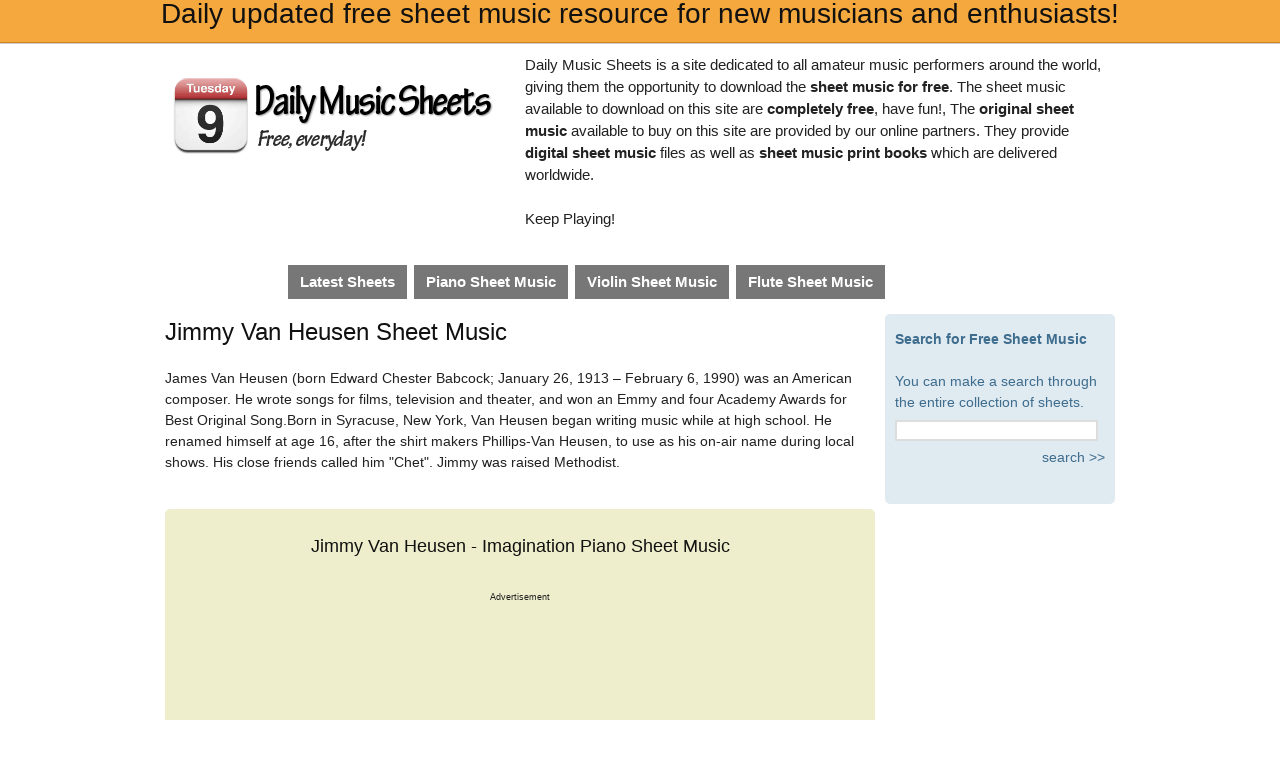

--- FILE ---
content_type: text/html
request_url: http://www.dailymusicsheets.com/piano/sheets/101433/Jimmy_Van_Heusen_Imagination.html
body_size: 6088
content:
<!DOCTYPE html PUBLIC "-//W3C//DTD XHTML 1.0 Transitional//EN" "http://www.w3.org/TR/xhtml1/DTD/xhtml1-transitional.dtd">
<html xmlns="http://www.w3.org/1999/xhtml" xml:lang="en" lang="en">
<head>
    <title>Jimmy Van Heusen - Imagination - Free Downloadable Sheet Music</title>
    <meta http-equiv="Content-Type" content="text/html; charset=utf-8" />
    <meta name="title" content="Jimmy Van Heusen - Imagination - Free Downloadable Sheet Music" />
    <meta name="description" content="James Van Heusen (born Edward Chester Babcock; January 26, 1913 – February 6, 1990) was an American composer. He wrote songs for films, television a" />
    <meta name="keywords" content="jimmy van heusen, imagination,  free sheet music, free piano sheet music, free sheet music for piano, free violin tabs, free flute sheets, sheet music free, download sheet music, pdf sheet music" />
    <meta name="robots" content="index, follow" />
    <meta name="language" content="en" />
    <link rel="alternate" type="application/rss+xml" title="Daily Music Sheets RSS Feed" href="/rss" />
    <link rel="shortcut icon" type="image/x-icon" href="/img/favicon.ico">

    <!-- Framework CSS -->
    <link rel="stylesheet" href="/css/blueprint/screen.css" type="text/css" media="screen, projection" />
    <link rel="stylesheet" href="/css/blueprint/print.css" type="text/css" media="print" />
    <!--[if IE]><link rel="stylesheet" href="/css/blueprint/ie.css" type="text/css" media="screen, projection" /><![endif]-->

    <!-- Import fancy-type plugin. -->
    <link rel="stylesheet" href="/css/blueprint/plugins/fancy-type/screen.css" type="text/css" media="screen, projection" />

    <link rel="stylesheet" href="/css/sd.main.css" type="text/css" media="screen, projection" />

    <script language="JavaScript" type="text/javascript" src="/js/general.js"></script>
    <script language="JavaScript" type="text/javascript" src="/js/jquery-1.3.2.min.js"></script>

    <!-- Google tag (gtag.js) -->
    <script async src="https://www.googletagmanager.com/gtag/js?id=G-5YLHHQ41S7"></script>
    <script>
        window.dataLayer = window.dataLayer || [];
        function gtag(){dataLayer.push(arguments);}
        gtag('js', new Date());

        gtag('config', 'G-5YLHHQ41S7');
    </script>

    <script data-ad-client="ca-pub-3416365788371823" async src="https://pagead2.googlesyndication.com/pagead/js/adsbygoogle.js"></script>
</head>

<script language="JavaScript" type="text/javascript" src="/js/jquery.tools.min.js"></script>
<script language="JavaScript" type="text/javascript" src="/js/jquery.scrollTo-1.4.2-min.js"></script>
<link media=all  href="/css/scrollable.css" type="text/css" rel="stylesheet"/>

  <body>

        <div id="topbar" class="topbar">
        <h1>Daily updated free sheet music resource for new musicians and enthusiasts!</h1>
    </div>
    <div id="subheader" class="subheader">
        
    </div>

    <div class="container">

                <div id="header" class="span-24 last" style="margin-top:10px;">
            <div id="logo" class="span-9" style="margin-top:15px;">
              <h1><a href="/"><img src="/img/dmslogo.png" border="0" alt="Free sheet music for piano, violin and flute!"></a></h1>
            </div>
            <div class="span-15 last" style="font-size: 125%;">
                Daily Music Sheets is a site dedicated to all amateur music performers around the world,
                giving them the opportunity to download the <strong>sheet music for free</strong>.
                The sheet music available to download on this site are <strong>completely free</strong>, have fun!,
                The <strong>original sheet music</strong> available to buy on this site are provided by our online partners.
                They provide <strong>digital sheet music</strong> files as well as <strong>sheet music print books</strong> which are
                delivered worldwide. 
                
                <br/><br/>
                Keep Playing!
            </div>
        </div>
        <div class="span-24" style="text-align:center;">
            <div id="instruments" class="inst" style="margin-left:100px;">
                <ul>
                    <li><a href="/" class="button">Latest Sheets</a></li>
                    <li><a href="/piano/sheets/" class="button">Piano Sheet Music</a></li>
                    <li><a href="/violin/sheets/" class="button">Violin Sheet Music</a></li>
                    <li><a href="/flute/sheets/" class="button">Flute Sheet Music</a></li>
                </ul>
            </div>
        </div>

	<div id="content" class="span-24 last" style="background-color:white;">
            <div id="leftContent" class="span-18">
                <!-- google_ad_section_start -->
                <h2>Jimmy Van Heusen Sheet Music</h2>

                <div class="span-18 last" style="font-size:14px;">
                                        James Van Heusen (born Edward Chester Babcock; January 26, 1913 – February 6, 1990) was an American composer. He wrote songs for films, television and theater, and won an Emmy and four Academy Awards for Best Original Song.Born in Syracuse, New York, Van Heusen began writing music while at high school. He renamed himself at age 16, after the shirt makers Phillips-Van Heusen, to use as his on-air name during local shows. His close friends called him "Chet". Jimmy was raised Methodist.                </div>
                <!-- google_ad_section_end -->

                                        <div class="span-18 last">
                            <br><br>
                            <div class="content" style="text-align:center">
                                <div class="downloadbox">
                                <p>
                                    <!-- google_ad_section_start -->
                                    <h3 style="align:center;">Jimmy Van Heusen - Imagination Piano Sheet Music</h3>
                                    <!-- google_ad_section_end -->
                                    <br>
                                    <center>
                                        <div style="font-size:9px;">Advertisement</div>
                                    <script type="text/javascript"><!--
                                    google_ad_client = "ca-pub-3416365788371823";
                                    /* SheetsDaily - Sheet Download - 336x280 */
                                    google_ad_slot = "2267073996";
                                    google_ad_width = 336;
                                    google_ad_height = 280;
                                    //-->
                                    </script>
                                    <script type="text/javascript" src="https://pagead2.googlesyndication.com/pagead/show_ads.js">
                                    </script>
                                    <div style="font-size:9px;">Advertisement</div>
                                    
                                                                        <div>
                                        <a href="https://www.sheetmusictrade.com/search?q=Imagination&r=smd" target="_blank"><img src="/img/find.png" border="0"></a>
                                    </div>
                                    <div style="font-size:12px;">Please click on the button to get the sheet music<br><br></div>
                                                                        
                                    <div style="font-size:12px; width:350px; text-align:center; background-color:#DDDDBB; padding:10px; border: 1px transparent #999977;">
                                        You can share this sheet on your Twitter or Facebook account to let your friends know too! <br/><br/>
                                                                                <div style="float:left"><a href="https://twitter.com/share" class="twitter-share-button" data-count="horizontal" data-via="dailymusicsheet">Tweet</a><script type="text/javascript" src="https://platform.twitter.com/widgets.js"></script></div>
                                        <div style="float:right"><a name="fb_share" type="button_count" href="https://www.facebook.com/sharer.php?u=http://www.dailymusicsheets.com/piano/sheets/101433/Jimmy_Van_Heusen_Imagination.html&t=Jimmy Van Heusen - Imagination - Free Downloadable Sheet Music">Share on Facebook</a><script src="https://static.ak.fbcdn.net/connect.php/js/FB.Share" type="text/javascript"></script></div>
                                        <div style="clear:both"></div>
                                        <iframe src="https://www.facebook.com/plugins/like.php?href=http://www.dailymusicsheets.com/piano/sheets/101433/Jimmy_Van_Heusen_Imagination.html&amp;layout=standard&amp;show_faces=true&amp;width=300&amp;action=like&amp;font&amp;colorscheme=light&amp;height=80" scrolling="no" frameborder="0" style="border:none; overflow:hidden; width:350px; height:40px; margin-top:5px;" allowTransparency="true"></iframe>
                                    </div>
                                    <br/>
                                    
                                                                        </center>

                                                                    </p>
                                </div>
                            </div>
                            <br><br>
                        </div>

                        <div class="span-18 last">
                            <h3>Comments about Imagination by Jimmy Van Heusen</h3>

                            <div id="comments" class="commentsbox">
                                There are no comments yet                            </div>

                            <br><br>

                            <div id="addcomment" class="commentsbox">
                                <input type="text" id="txtCommentName" value="" style="width:150px;" maxlength="50"> Name (required)<br/>
                                <input type="text" id="txtCommentEmail" value=""  style="width:150px;" maxlength="100"> Email (required, will not be published)<br/>
                                <textarea class="doCommentBlogTextArea" style="width:95%; height:100px" id="txtComment" maxchars="1000"></textarea><br/>
                                <div id="leftchars" style="float:left; width:50%;">Total <strong>0/1000</strong> chars</div>
                                <div style="text-align:right; float:right; width:50%;">
                                    <input type="button" name="submit" value="Submit Comment" onClick="javascript:submitSheetComment();"/>
                                </div>
                                <div style="clear:both;"></div>
                            </div>
                        </div>

                                    </div>
            <div id="rightContent" class="span-6 last">
                <div id="search" class="searchbox">
    <b>Search for Free Sheet Music</b><br/><br/>

    You can make a search through the entire collection of sheets.
    <form method="get" action="/search" id="srcfrm">
        <input type="text" name="k" id="k" style="width:195px; border: 2px solid #dddddd;"/>
        <p style="text-align:right;">
            <span onclick="javascript:document.getElementById('srcfrm').submit();" style="cursor:pointer;">search >></span>
        </p>
    </form>
</div>                
                 <div>
        <br/><br/>
    <script type="text/javascript"><!--
    google_ad_client = "ca-pub-3416365788371823";
    /* dailymusicsheets */
    google_ad_slot = "4103545056";
    google_ad_width = 250;
    google_ad_height = 250;
    //-->
    </script>
    <script type="text/javascript" src="https://pagead2.googlesyndication.com/pagead/show_ads.js">
    </script>
    <br/><br/>
 </div>

                <h3>Latest Artists</h3>
<div>
    <a href="/artists/15848/Hoang_Vie.html" class="artist-tag" title="show music sheets of Hoang Vie">Hoang Vie</a>
    <span class="item-multiplier">&times;&nbsp;1</span><br/>
        <a href="/artists/3353/Erik_Satie.html" class="artist-tag" title="show music sheets of Erik Satie">Erik Satie</a>
    <span class="item-multiplier">&times;&nbsp;3</span><br/>
        <a href="/artists/352/Bob_Marley.html" class="artist-tag" title="show music sheets of Bob Marley">Bob Marley</a>
    <span class="item-multiplier">&times;&nbsp;1</span><br/>
        <a href="/artists/5818/Nicola_matteis.html" class="artist-tag" title="show music sheets of Nicola matteis">Nicola matteis</a>
    <span class="item-multiplier">&times;&nbsp;1</span><br/>
        <a href="/artists/608/Gloria_Gaynor.html" class="artist-tag" title="show music sheets of Gloria Gaynor">Gloria Gaynor</a>
    <span class="item-multiplier">&times;&nbsp;1</span><br/>
        <a href="/artists/15705/Traaditional.html" class="artist-tag" title="show music sheets of Traaditional">Traaditional</a>
    <span class="item-multiplier">&times;&nbsp;1</span><br/>
        <a href="/artists/570/Toto.html" class="artist-tag" title="show music sheets of Toto">Toto</a>
    <span class="item-multiplier">&times;&nbsp;1</span><br/>
        <a href="/artists/5581/Mike_Oldfield.html" class="artist-tag" title="show music sheets of Mike Oldfield">Mike Oldfield</a>
    <span class="item-multiplier">&times;&nbsp;1</span><br/>
        <a href="/artists/6544/Giuseppe_Cappotto.html" class="artist-tag" title="show music sheets of Giuseppe Cappotto">Giuseppe Cappotto</a>
    <span class="item-multiplier">&times;&nbsp;2</span><br/>
        <a href="/artists/3862/Wizet.html" class="artist-tag" title="show music sheets of Wizet">Wizet</a>
    <span class="item-multiplier">&times;&nbsp;1</span><br/>
        <a href="/artists/21/Bach.html" class="artist-tag" title="show music sheets of Bach">Bach</a>
    <span class="item-multiplier">&times;&nbsp;14</span><br/>
        <a href="/artists/14778/Coalo_Zamarano.html" class="artist-tag" title="show music sheets of Coalo Zamarano">Coalo Zamarano</a>
    <span class="item-multiplier">&times;&nbsp;1</span><br/>
        <a href="/artists/1825/Traditional.html" class="artist-tag" title="show music sheets of Traditional">Traditional</a>
    <span class="item-multiplier">&times;&nbsp;65</span><br/>
        <a href="/artists/2227/Genesis.html" class="artist-tag" title="show music sheets of Genesis">Genesis</a>
    <span class="item-multiplier">&times;&nbsp;1</span><br/>
        <a href="/artists/800/Within_Temptation.html" class="artist-tag" title="show music sheets of Within Temptation">Within Temptation</a>
    <span class="item-multiplier">&times;&nbsp;2</span><br/>
        <a href="/artists/322/John_Philip_Sousa.html" class="artist-tag" title="show music sheets of John Philip Sousa">John Philip Sousa</a>
    <span class="item-multiplier">&times;&nbsp;1</span><br/>
        <a href="/artists/2254/Joachim_Andersen.html" class="artist-tag" title="show music sheets of Joachim Andersen">Joachim Andersen</a>
    <span class="item-multiplier">&times;&nbsp;1</span><br/>
        <a href="/artists/3197/Felix_Mendelssohn_Bartholdy.html" class="artist-tag" title="show music sheets of Felix Mendelssohn Bartholdy">Felix Mendelssohn Bartholdy</a>
    <span class="item-multiplier">&times;&nbsp;1</span><br/>
        <a href="/artists/5048/Chris_Rice.html" class="artist-tag" title="show music sheets of Chris Rice">Chris Rice</a>
    <span class="item-multiplier">&times;&nbsp;1</span><br/>
        <a href="/artists/5045/Kanon_Wakeshima.html" class="artist-tag" title="show music sheets of Kanon Wakeshima">Kanon Wakeshima</a>
    <span class="item-multiplier">&times;&nbsp;1</span><br/>
        <a href="/artists/9629/Jos_Galvo.html" class="artist-tag" title="show music sheets of José Galvão">José Galvão</a>
    <span class="item-multiplier">&times;&nbsp;2</span><br/>
        <a href="/artists/6520/Angel_Villoldo.html" class="artist-tag" title="show music sheets of Angel Villoldo">Angel Villoldo</a>
    <span class="item-multiplier">&times;&nbsp;1</span><br/>
        <a href="/artists/16874/Thomas_Elgar_Sugar.html" class="artist-tag" title="show music sheets of Thomas Elgar Sugar">Thomas Elgar Sugar</a>
    <span class="item-multiplier">&times;&nbsp;1</span><br/>
        <a href="/artists/400/Celine_Dion.html" class="artist-tag" title="show music sheets of Celine Dion">Celine Dion</a>
    <span class="item-multiplier">&times;&nbsp;2</span><br/>
        <a href="/artists/2260/Henryk_Wieniawski.html" class="artist-tag" title="show music sheets of Henryk Wieniawski">Henryk Wieniawski</a>
    <span class="item-multiplier">&times;&nbsp;1</span><br/>
        <a href="/artists/615/John_Lennon.html" class="artist-tag" title="show music sheets of John Lennon">John Lennon</a>
    <span class="item-multiplier">&times;&nbsp;1</span><br/>
        <a href="/artists/3956/Carl_Reinecke.html" class="artist-tag" title="show music sheets of Carl Reinecke">Carl Reinecke</a>
    <span class="item-multiplier">&times;&nbsp;1</span><br/>
        <a href="/artists/519/Katy_Perry.html" class="artist-tag" title="show music sheets of Katy Perry">Katy Perry</a>
    <span class="item-multiplier">&times;&nbsp;1</span><br/>
        <a href="/artists/1882/Francis_Poulenc.html" class="artist-tag" title="show music sheets of Francis Poulenc">Francis Poulenc</a>
    <span class="item-multiplier">&times;&nbsp;2</span><br/>
        <a href="/artists/2313/Francisco_Tarrega.html" class="artist-tag" title="show music sheets of Francisco Tarrega">Francisco Tarrega</a>
    <span class="item-multiplier">&times;&nbsp;1</span><br/>
        <a href="/artists/9572/Hugues_Aufrey.html" class="artist-tag" title="show music sheets of Hugues Aufrey">Hugues Aufrey</a>
    <span class="item-multiplier">&times;&nbsp;1</span><br/>
        <a href="/artists/1991/Guiseppe_Verdi.html" class="artist-tag" title="show music sheets of Guiseppe Verdi">Guiseppe Verdi</a>
    <span class="item-multiplier">&times;&nbsp;2</span><br/>
        <a href="/artists/2464/Yuki_Kajiura.html" class="artist-tag" title="show music sheets of Yuki Kajiura">Yuki Kajiura</a>
    <span class="item-multiplier">&times;&nbsp;3</span><br/>
        <a href="/artists/3799/Chet_Baker.html" class="artist-tag" title="show music sheets of Chet Baker">Chet Baker</a>
    <span class="item-multiplier">&times;&nbsp;1</span><br/>
        <a href="/artists/399/Paul_McCartney.html" class="artist-tag" title="show music sheets of Paul McCartney">Paul McCartney</a>
    <span class="item-multiplier">&times;&nbsp;1</span><br/>
        <a href="/artists/3436/Carl_Maria_von_Weber.html" class="artist-tag" title="show music sheets of Carl Maria von Weber">Carl Maria von Weber</a>
    <span class="item-multiplier">&times;&nbsp;1</span><br/>
        <a href="/artists/5408/Motoi_Sakuraba.html" class="artist-tag" title="show music sheets of Motoi Sakuraba">Motoi Sakuraba</a>
    <span class="item-multiplier">&times;&nbsp;1</span><br/>
        <a href="/artists/2802/Astor_Piazolla.html" class="artist-tag" title="show music sheets of Astor Piazolla">Astor Piazolla</a>
    <span class="item-multiplier">&times;&nbsp;1</span><br/>
        <a href="/artists/17967/Sandy_Wan.html" class="artist-tag" title="show music sheets of Sandy Wan">Sandy Wan</a>
    <span class="item-multiplier">&times;&nbsp;1</span><br/>
        <a href="/artists/341/Philip_Glass.html" class="artist-tag" title="show music sheets of Philip Glass">Philip Glass</a>
    <span class="item-multiplier">&times;&nbsp;2</span><br/>
        <a href="/artists/9025/Best_Chrismas_Songs.html" class="artist-tag" title="show music sheets of Best Chrismas Songs">Best Chrismas Songs</a>
    <span class="item-multiplier">&times;&nbsp;1</span><br/>
        <a href="/artists/6073/George_L_Cobb.html" class="artist-tag" title="show music sheets of George L. Cobb">George L. Cobb</a>
    <span class="item-multiplier">&times;&nbsp;1</span><br/>
        <a href="/artists/18114/M_Francisco_SJ.html" class="artist-tag" title="show music sheets of M. Francisco, SJ">M. Francisco, SJ</a>
    <span class="item-multiplier">&times;&nbsp;1</span><br/>
        <a href="/artists/143/Wicked.html" class="artist-tag" title="show music sheets of Wicked">Wicked</a>
    <span class="item-multiplier">&times;&nbsp;2</span><br/>
        <a href="/artists/412/The_Fray.html" class="artist-tag" title="show music sheets of The Fray">The Fray</a>
    <span class="item-multiplier">&times;&nbsp;1</span><br/>
        <a href="/artists/17149/Christopher_Beatty.html" class="artist-tag" title="show music sheets of Christopher Beatty">Christopher Beatty</a>
    <span class="item-multiplier">&times;&nbsp;1</span><br/>
        <a href="/artists/694/The_Corrs.html" class="artist-tag" title="show music sheets of The Corrs">The Corrs</a>
    <span class="item-multiplier">&times;&nbsp;1</span><br/>
        <a href="/artists/2988/Luis_R_Miranda.html" class="artist-tag" title="show music sheets of Luis R. Miranda">Luis R. Miranda</a>
    <span class="item-multiplier">&times;&nbsp;1</span><br/>
        <a href="/artists/7768/Nguyen_Duy.html" class="artist-tag" title="show music sheets of Nguyen Duy">Nguyen Duy</a>
    <span class="item-multiplier">&times;&nbsp;1</span><br/>
        <a href="/artists/2095/Michael_Nyman.html" class="artist-tag" title="show music sheets of Michael Nyman">Michael Nyman</a>
    <span class="item-multiplier">&times;&nbsp;1</span><br/>
    </div>            </div>
	</div>
        <div class="span-24 last contentBottom" id="contentBottom">
            The <b>free sheet music</b> is provided for personal enjoyment only, not for resale purposes. The <b>sheet music</b> available to buy are provided by our partners who are
            the biggest and most respectable online merchants. For questions about your orders, please get in touch with the customer services of our partners.
        </div>
    </div>

            <div id="footer" class="footer">
        <a href="/faq">FAQ</a> - <a href="/contact">Contact</a> | &nbsp; <i>Charlie Christian showed me a lot, and was a great help, but even then, I realised that if I was going to make it, it was no use copying Charlie - <b>Barney Kessel - Jazz Guitar</b></i>
    </div>

      <script language="javascript" type="text/javascript">
        function submitSheetComment()
        {
            var txtName = $("#txtCommentName");
            var txtEmail = $("#txtCommentEmail");
            var txtComment = $("#txtComment");
            var maxChars = txtComment.attr("maxchars");
            var chars = $.trim(txtComment.attr("value")).length;

            $.post("/ajax_addsheetcomment.php", {SHEETID: 101433, NAME: $.trim(txtName.attr("value")), EMAIL: $.trim(txtEmail.attr("value")), COMMENT: $.trim(txtComment.attr("value"))},
               function(data){
                    switch (data.code)
                    {
                        case 200:
                            $("#addcomment").html(data.msg);
                            break;
                        case 110:
                            $("#leftchars").html("Total <strong>" + chars + "/" + maxChars + "</strong> chars" + "<br><span style='color:red'>" + data.msg + "</span>");
                            break;
                    }
               }, "json");
        }
        
        if ($("#txtComment") != null)
        {
            $("#txtComment").keyup(function(e) {
                var textArea = $("#txtComment");
                var maxChars = textArea.attr("maxchars");
                var chars = $.trim(textArea.attr("value")).length;

                $("#leftchars").html("Total <strong>" + chars + "/" + maxChars + "</strong> chars");

                if (chars+1 >= maxChars) {
                    chars = maxChars;
                    textArea.val($.trim(textArea.attr("value")).substring(0,maxChars));
                }
            });
        }

        $(function() {
            $("div.scrollable").scrollable({size: 5}).mousewheel().navigator();
        });
    </script>

  <script defer src="https://static.cloudflareinsights.com/beacon.min.js/vcd15cbe7772f49c399c6a5babf22c1241717689176015" integrity="sha512-ZpsOmlRQV6y907TI0dKBHq9Md29nnaEIPlkf84rnaERnq6zvWvPUqr2ft8M1aS28oN72PdrCzSjY4U6VaAw1EQ==" data-cf-beacon='{"version":"2024.11.0","token":"4185ddea2180423a9a3654513dfe8fec","r":1,"server_timing":{"name":{"cfCacheStatus":true,"cfEdge":true,"cfExtPri":true,"cfL4":true,"cfOrigin":true,"cfSpeedBrain":true},"location_startswith":null}}' crossorigin="anonymous"></script>
</body>
</html>


--- FILE ---
content_type: text/html; charset=utf-8
request_url: https://www.google.com/recaptcha/api2/aframe
body_size: 266
content:
<!DOCTYPE HTML><html><head><meta http-equiv="content-type" content="text/html; charset=UTF-8"></head><body><script nonce="JcNfred1c44_9IhYM2j-eQ">/** Anti-fraud and anti-abuse applications only. See google.com/recaptcha */ try{var clients={'sodar':'https://pagead2.googlesyndication.com/pagead/sodar?'};window.addEventListener("message",function(a){try{if(a.source===window.parent){var b=JSON.parse(a.data);var c=clients[b['id']];if(c){var d=document.createElement('img');d.src=c+b['params']+'&rc='+(localStorage.getItem("rc::a")?sessionStorage.getItem("rc::b"):"");window.document.body.appendChild(d);sessionStorage.setItem("rc::e",parseInt(sessionStorage.getItem("rc::e")||0)+1);localStorage.setItem("rc::h",'1769000583897');}}}catch(b){}});window.parent.postMessage("_grecaptcha_ready", "*");}catch(b){}</script></body></html>

--- FILE ---
content_type: text/css
request_url: http://www.dailymusicsheets.com/css/blueprint/plugins/fancy-type/screen.css
body_size: 1113
content:
/* --------------------------------------------------------------

   fancy-type.css
   * Lots of pretty advanced classes for manipulating text.

   See the Readme file in this folder for additional instructions.

-------------------------------------------------------------- */

/* Indentation instead of line shifts for sibling paragraphs. */
   p + p { text-indent:2em; margin-top:-1.5em; }
   form p + p  { text-indent: 0; } /* Don't want this in forms. */


/* For great looking type, use this code instead of asdf:
   <span class="alt">asdf</span>
   Best used on prepositions and ampersands. */

.alt {
  color: #666;
  font-family: "Warnock Pro", "Goudy Old Style","Palatino","Book Antiqua", Georgia, serif;
  font-style: italic;
  font-weight: normal;
}


/* For great looking quote marks in titles, replace "asdf" with:
   <span class="dquo">&#8220;</span>asdf&#8221;
   (That is, when the title starts with a quote mark).
   (You may have to change this value depending on your font size). */

.dquo { margin-left: -.5em; }


/* Reduced size type with incremental leading
   (http://www.markboulton.co.uk/journal/comments/incremental_leading/)

   This could be used for side notes. For smaller type, you don't necessarily want to
   follow the 1.5x vertical rhythm -- the line-height is too much.

   Using this class, it reduces your font size and line-height so that for
   every four lines of normal sized type, there is five lines of the sidenote. eg:

   New type size in em's:
     10px (wanted side note size) / 12px (existing base size) = 0.8333 (new type size in ems)

   New line-height value:
     12px x 1.5 = 18px (old line-height)
     18px x 4 = 72px
     72px / 5 = 14.4px (new line height)
     14.4px / 10px = 1.44 (new line height in em's) */

p.incr, .incr p {
  font-size: 10px;
  line-height: 1.44em;
  margin-bottom: 1.5em;
}


/* Surround uppercase words and abbreviations with this class.
   Based on work by Jørgen Arnor Gårdsø Lom [http://twistedintellect.com/] */

.caps {
  font-variant: small-caps;
  letter-spacing: 1px;
  text-transform: lowercase;
  font-size:1.2em;
  line-height:1%;
  font-weight:bold;
  padding:0 2px;
}


--- FILE ---
content_type: text/css
request_url: http://www.dailymusicsheets.com/css/sd.main.css
body_size: 1165
content:
a {
    color: #07C;
    cursor: pointer;
    text-decoration: none;
}

h1 {
    font-size:28px;
}

.topbar {
    width:100%; 
    background-color:#f4a83d; 
    line-height:28px; 
    border-bottom:1px solid #d2861b;
    text-align:center;
    font-size:20px;
}

.subheader {
    width:100%;
    background-color:#efefef;
    border-bottom: 1px solid #cbcbcb;
    line-height:22px;
    text-align:center;
}

.hellobox {
    background-color: #FFEFC6;
    border-bottom-left-radius: 5px 5px;
    border-bottom-right-radius: 5px 5px;
    border-top-left-radius: 5px 5px;
    border-top-right-radius: 5px 5px;
    color: #735005;
    padding: 15px 10px 15px 10px;
    margin-bottom: 10px;
    font-size:14px;
}

.hellobox a {
    color: #735005;
    font-size:14px;
}

.downloadbox {
    background-color: #EEEECC;
    padding: 10px;
    border-bottom-left-radius: 5px 5px;
    border-bottom-right-radius: 5px 5px;
    border-top-left-radius: 5px 5px;
    border-top-right-radius: 5px 5px;
}


.commentsbox {
    background-color: #DFDFDF;
    padding: 10px;
    border-bottom-left-radius: 5px 5px;
    border-bottom-right-radius: 5px 5px;
    border-top-left-radius: 5px 5px;
    border-top-right-radius: 5px 5px;
}

.searchbox {
    background-color: #E0EAF1;
    border-bottom-left-radius: 5px 5px;
    border-bottom-right-radius: 5px 5px;
    border-top-left-radius: 5px 5px;
    border-top-right-radius: 5px 5px;
    color: #3E6D8E;
    padding: 15px 10px 15px 10px;
    margin-bottom: 10px;
    font-size:14px;
}

.artist-tag {
    background-color: #E0EAF1;
    border-bottom: 1px solid #3E6D8E;
    border-right: 1px solid #7F9FB6;
    color: #3E6D8E;
    font-size: 90%;
    line-height: 2.4;
    margin: 2px 2px 2px 0px;
    padding: 3px 4px;
    text-decoration: none;
    white-space: nowrap;
}

.item-multiplier {
    color: #444;
    font-size: 120%;
    font-weight: bold;
    margin-right: 4px;
}

.inst-box {
    float:left;
    margin-right:5px;
    width:50px;
    height:40px;
    color: #555;
    padding: 0px 0px 7px;
    text-align: center;
    font-weight: bold;
    font-size: 12px;
    background-color: #EEE;
    line-height:50px;
}

.page-box {
    float:left;
    margin-right:5px;
    width:50px;
    height:40px;
    color: #999;
    padding: 0px 0px 7px;
    text-align: center;
    font-weight: bold;
    font-size: 12px;
    background-color: #DDD;
}

.boxtoptext {
    font-size: 150%;
    font-weight: bold;
    height: 25px;
}

.contentBottom {
    margin-top: 30px;
    margin-bottom: 30px;
    font-size:12px;
    line-height:15px;
}

.sheetinfo {
    width: 340px;
    float: left;
    margin-right:5px;
}

.sheetItem {
    border-bottom: 1px dotted #999;
    padding: 11px 0px;
}

.sheetinfotop {
    font-size: 16px;
    line-height: 30px;
}

.sheetinfobottom {
    color: #999;
    padding: 0px 0px 7px;
    font-size: 12px;
}

.sheetinfotop a {
    font-weight: bold;
    color: #07C;
    cursor: pointer;
    text-decoration: none;
}

.sheetpreview {
    width: 250px;
    float: left;
}

.inst {
    float: left;
    font-size: 125%;
    margin-top: 35px;
    margin-bottom: 15px;
}


.inst a {
    color: white;
    display: block;
    font-weight: bold;
    padding: 6px 12px;
    text-decoration: none;
}

.inst a:hover {
    background-color: black;
}

.inst ul {
    margin: 0px;
}

.inst li {
    list-style: none;
    background: #777;
    display: block;
    float: left;
    margin-right: 7px;
}

.subHeader {
    border-bottom: 1px solid #666;
    clear: both;
    height: 34px;
    margin-bottom: 15px;
    margin-top: 15px;
}

.subheader h3 {
    float: left;
    font-size: 170%;
    line-height: 34px;
    margin-bottom: 0px;
}


.pages {
    margin-top: 20px;
    margin-bottom: 20px;
}

.page-numbers.current {
    background-color: #808185;
    border: 1px solid #808185;
    color: white;
    font-weight: bold;
}

.page-numbers {
    border: 1px solid #CCC;
    color: #808185;
    display: block;
    float: left;
    font-family: sans-serif;
    font-size: 130%;
    margin-right: 3px;
    padding: 4px 4px 3px;
    text-decoration: none
}

.page-numbers.dots {
    border: 1px solid white;
}

.page-numbers.next, .page-numbers.prev {
    border: 1px solid white;
}

.footer {
    width:100%;
    background-color:#777777;
    color:#444;
    border-top:7px solid black;
    line-height:22px;
}

.footer a {
    color: #cdcdcd;
    font-weight: bold;
    padding: 6px 12px;
    text-decoration: none;
}

.footer a:hover {
    background-color: black;
}



.sms-sheet-item {
    margin: 20px 0px;
    width: 49%;
    height:130px;
    float:left;
}

.sms-sheet-item .title {
    font-weight: bold;
    font-size: 15px;
    color: #033566;
}

.sms-sheet-item img {
    margin: 2px;
    border: none;
    box-shadow: 0px 0px 4px rgba(0, 0, 0, 0.80);
    -moz-box-shadow: 0px 0px 4px rgba(0, 0, 0, 0.80);
    -webkit-box-shadow: 0px 0px 4px rgba(0, 0, 0, 0.80);
}

.sms-sheet-item .desc {
    font-weight: normal;
    font-size: 13px;
    color: #666;
}

.sms-sheet-item .info {
    font-weight: normal;
    font-size: 12px;
    color: #666;
}

.sms-sheet-item .price {
    font-weight: bold;
    font-size: 14px;
    color: #fe7500;
    margin: 5px 0px;
}


--- FILE ---
content_type: text/css
request_url: http://www.dailymusicsheets.com/css/scrollable.css
body_size: 385
content:
.scrollable {
    position:relative;
    overflow:hidden;
    width:100%;
    height:170px;
    border:1px solid #ccc;
    background:url(/img/h300.png) repeat-x;
}

.scrollable .items {
    width:20000em;
    position:absolute;
    clear:both;
}

.scrollable img {
    float:left;
    margin:5px 5px 5px 5px;
    background-color:#fff;
    padding:2px;
    border:1px solid #ccc;
    height:150px;
    
    -moz-border-radius:4px;
    -webkit-border-radius:4px;
}

.navi { 
    margin-left:328px;
    width:200px; 
    height:20px; 
} 
 
.navi a { 
    width:8px; 
    height:8px; 
    float:left; 
    margin:3px; 
    background:url(/img/navigator.png) 0 0 no-repeat; 
    display:block; 
    font-size:1px; 
} 
 
.navi a:hover { 
    background-position:0 -8px;       
} 
 
.navi a.active { 
    background-position:0 -16px;      
}

--- FILE ---
content_type: application/javascript
request_url: http://www.dailymusicsheets.com/js/general.js
body_size: 457
content:
function addOpenSearch() {
 if (window.external && ("AddSearchProvider" in window.external)) {
   // Firefox 2 and IE 7, OpenSearch
   window.external.AddSearchProvider("http://www.sheetzbox.com/searchspec.xml");
 } else {
   // No search engine support (IE 6, Opera, etc).
   alert("No search engine support");
 }
}

function showBigTN(divName) {
    document.getElementById(divName).style.display = 'block';
}

function hideBigTN(divName) {
    document.getElementById(divName).style.display = 'none';
}

function echeck(str) {
    var at="@";
    var dot=".";
    var lat=str.indexOf(at);
    var lstr=str.length;
    var ldot=str.indexOf(dot);
    if (str.indexOf(at)==-1) return false;
    if (str.indexOf(at)==-1 || str.indexOf(at)==0 || str.indexOf(at)==lstr) return false;
    if (str.indexOf(dot)==-1 || str.indexOf(dot)==0 || str.indexOf(dot)==lstr) return false;
    if (str.indexOf(at,(lat+1))!=-1) return false;
    if (str.substring(lat-1,lat)==dot || str.substring(lat+1,lat+2)==dot) return false;
    if (str.indexOf(dot,(lat+2))==-1) return false;
    if (str.indexOf(" ")!=-1) return false;
    return true;
}
